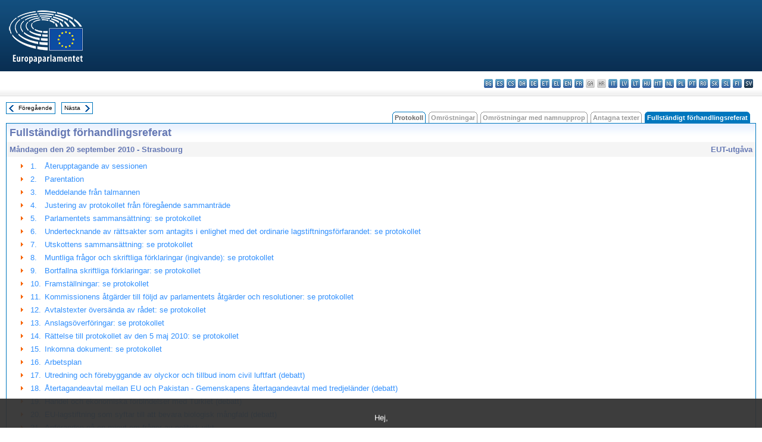

--- FILE ---
content_type: text/html; charset=UTF-8
request_url: https://www.europarl.europa.eu/doceo/document/CRE-7-2010-09-20-TOC_SV.html
body_size: 1860
content:
<!DOCTYPE html>
<html lang="en">
<head>
    <meta charset="utf-8">
    <meta name="viewport" content="width=device-width, initial-scale=1">
    <title></title>
    <style>
        body {
            font-family: "Arial";
        }
    </style>
    <script type="text/javascript">
    window.awsWafCookieDomainList = [];
    window.gokuProps = {
"key":"AQIDAHjcYu/GjX+QlghicBgQ/7bFaQZ+m5FKCMDnO+vTbNg96AEjXDd5GG2UH21aRSEdOOwEAAAAfjB8BgkqhkiG9w0BBwagbzBtAgEAMGgGCSqGSIb3DQEHATAeBglghkgBZQMEAS4wEQQMJRvj6KHN1SZDyy/bAgEQgDuB43sNIUY3n1BtkX7MJggT1sT3DunwpTm7Vis+NY8Ug+2LuSOB5YQEK8OE4REU0M09ckOEhHSpn/2kHw==",
          "iv":"D549CACYUwAAA34C",
          "context":"J6q5PhUmTiY4qeBVptpMyih8QxqJCzIL6oBwD3KvBeKhN5Dq5SbMa9ysn6/Z9OlDBfsXqW7kK1ShNtKPqxWOdk8Bgtq8UZjfQ/LOBKG6IjEbNpPN3IIeEITvR1hVqSlCphIbtpXfX4EWzjXT1CyK60gtmCYfcbUk0HiKWGECcnjKhTOzxCoTcIbh+dI4BCyZrRXEBSkGZ1mLPsxPVfHzOTcXEYJoDtSUS0JCMjWLx5Sd6N6NayWRhSiZSjEI5pUMs88oXjGzlF9pMWi/soms3McfMXub9erm+/dH6Rgp8vf/07l87d4pgzI8u5SsaeUDFxKDYo/EZHJm/EK3INpTDMCHtXjU0qJ1D8rX1vFdLiHs6vpEYLTnfV2ZbigVdbF8pvRW9w3jTfdDsdI6iQ=="
};
    </script>
    <script src="https://e3c1b12827d4.5ce583ec.us-east-2.token.awswaf.com/e3c1b12827d4/d7f65e927fcd/f9998b2f6105/challenge.js"></script>
</head>
<body>
    <div id="challenge-container"></div>
    <script type="text/javascript">
        AwsWafIntegration.saveReferrer();
        AwsWafIntegration.checkForceRefresh().then((forceRefresh) => {
            if (forceRefresh) {
                AwsWafIntegration.forceRefreshToken().then(() => {
                    window.location.reload(true);
                });
            } else {
                AwsWafIntegration.getToken().then(() => {
                    window.location.reload(true);
                });
            }
        });
    </script>
    <noscript>
        <h1>JavaScript is disabled</h1>
        In order to continue, we need to verify that you're not a robot.
        This requires JavaScript. Enable JavaScript and then reload the page.
    </noscript>
</body>
</html>

--- FILE ---
content_type: text/html;charset=UTF-8
request_url: https://www.europarl.europa.eu/doceo/document/CRE-7-2010-09-20-TOC_SV.html
body_size: 3810
content:
<!DOCTYPE html PUBLIC "-//W3C//DTD XHTML 1.0 Transitional//EN" "http://www.w3.org/TR/xhtml1/DTD/xhtml1-transitional.dtd">
<html xmlns="http://www.w3.org/1999/xhtml" xml:lang="sv" lang="sv"><head><meta http-equiv="Content-Type" content="text/html; charset=UTF-8" /><meta http-equiv="Content-Language" content="sv" />

<title>Fullständigt förhandlingsreferat - Innehållsförteckning - Måndagen den 20 september 2010</title><meta name="title" content="Fullständigt förhandlingsreferat - Innehållsförteckning - Måndagen den 20 september 2010" /><meta name="language" content="sv" />

<meta name="robots" content="index, follow, noodp, noydir, notranslate" /><meta name="copyright" content="© Europeiska unionen, 2010 – Källa: Europaparlamentet" /><meta name="available" content="20-09-2010" /><meta name="sipade-leg" content="7" /><meta name="sipade-type" content="CRE" /><meta property="og:title" content="Fullständigt förhandlingsreferat - Innehållsförteckning - Måndagen den 20 september 2010" /><meta property="og:image" content="https://www.europarl.europa.eu/website/common/img/icon/sharelogo_facebook.jpg" />

<link rel="canonical" href="https://www.europarl.europa.eu/doceo/document/CRE-7-2010-09-20-TOC_SV.html" />

<link href="/doceo/data/css/style_common.css" rel="stylesheet" type="text/css" /><link href="/doceo/data/css/style_common_print.css" rel="stylesheet" type="text/css" /><link href="/doceo/data/css/style_sipade.css" rel="stylesheet" type="text/css" /><link href="/doceo/data/css/style_activities.css" rel="stylesheet" type="text/css" /><link href="/doceo/data/css/common_sides.css" type="text/css" rel="stylesheet" /><link href="/doceo/data/css/style_sipade_oj_sched.css" type="text/css" rel="stylesheet" />
<script src="/doceo/data/js/overlib.js" type="text/javascript"> </script>
<script src="/doceo/data/js/swap_images.js" type="text/javascript"> </script>
<script src="/doceo/data/js/sipade.js" type="text/javascript"> </script>
<script src="/doceo/data/js/jquery-1.4.4.js" type="text/javascript"> </script>
<script src="/doceo/data/js/sipade-OJ-SYN.js" type="text/javascript"> </script><!--ATI analytics script--><script type="text/javascript" data-tracker-name="ATInternet" defer data-value="/website/webanalytics/ati-doceo.js" src="//www.europarl.europa.eu/website/privacy-policy/privacy-policy.js" ></script></head><body bgcolor="#FFFFFF"><div id="overDiv" style="position:absolute; visibility:hidden; z-index:1000;"> </div><a name="top"></a><table cellpadding="0" cellspacing="0" border="0" width="100%"><tr><td><div id="header_sides" class="new">
<a href="/portal/sv"><img alt="Tillbaka till Europarl-webbplatsen" title="Tillbaka till Europarl-webbplatsen" src="/doceo/data/img/EP_logo_neg_SV.png" /></a><h3 class="ep_hidden">Choisissez la langue de votre document :</h3><ul class="language_select">
            <li><a title="bg - български" class="bg on" href="/doceo/document/CRE-7-2010-09-20-TOC_BG.html">bg - български</a></li>
            <li><a title="es - español" class="es on" href="/doceo/document/CRE-7-2010-09-20-TOC_ES.html">es - español</a></li>
            <li><a title="cs - čeština" class="cs on" href="/doceo/document/CRE-7-2010-09-20-TOC_CS.html">cs - čeština</a></li>
            <li><a title="da - dansk" class="da on" href="/doceo/document/CRE-7-2010-09-20-TOC_DA.html">da - dansk</a></li>
            <li><a title="de - Deutsch" class="de on" href="/doceo/document/CRE-7-2010-09-20-TOC_DE.html">de - Deutsch</a></li>
            <li><a title="et - eesti keel" class="et on" href="/doceo/document/CRE-7-2010-09-20-TOC_ET.html">et - eesti keel</a></li>
            <li><a title="el - ελληνικά" class="el on" href="/doceo/document/CRE-7-2010-09-20-TOC_EL.html">el - ελληνικά</a></li>
            <li><a title="en - English" class="en on" href="/doceo/document/CRE-7-2010-09-20-TOC_EN.html">en - English</a></li>
            <li><a title="fr - français" class="fr on" href="/doceo/document/CRE-7-2010-09-20-TOC_FR.html">fr - français</a></li>
            <li class="ga" title="ga - Gaeilge">ga - Gaeilge</li>
            <li class="hr" title="hr - hrvatski">hr - hrvatski</li>
            <li><a title="it - italiano" class="it on" href="/doceo/document/CRE-7-2010-09-20-TOC_IT.html">it - italiano</a></li>
            <li><a title="lv - latviešu valoda" class="lv on" href="/doceo/document/CRE-7-2010-09-20-TOC_LV.html">lv - latviešu valoda</a></li>
            <li><a title="lt - lietuvių kalba" class="lt on" href="/doceo/document/CRE-7-2010-09-20-TOC_LT.html">lt - lietuvių kalba</a></li>
            <li><a title="hu - magyar" class="hu on" href="/doceo/document/CRE-7-2010-09-20-TOC_HU.html">hu - magyar</a></li>
            <li><a title="mt - Malti" class="mt on" href="/doceo/document/CRE-7-2010-09-20-TOC_MT.html">mt - Malti</a></li>
            <li><a title="nl - Nederlands" class="nl on" href="/doceo/document/CRE-7-2010-09-20-TOC_NL.html">nl - Nederlands</a></li>
            <li><a title="pl - polski" class="pl on" href="/doceo/document/CRE-7-2010-09-20-TOC_PL.html">pl - polski</a></li>
            <li><a title="pt - português" class="pt on" href="/doceo/document/CRE-7-2010-09-20-TOC_PT.html">pt - português</a></li>
            <li><a title="ro - română" class="ro on" href="/doceo/document/CRE-7-2010-09-20-TOC_RO.html">ro - română</a></li>
            <li><a title="sk - slovenčina" class="sk on" href="/doceo/document/CRE-7-2010-09-20-TOC_SK.html">sk - slovenčina</a></li>
            <li><a title="sl - slovenščina" class="sl on" href="/doceo/document/CRE-7-2010-09-20-TOC_SL.html">sl - slovenščina</a></li>
            <li><a title="fi - suomi" class="fi on" href="/doceo/document/CRE-7-2010-09-20-TOC_FI.html">fi - suomi</a></li>
            <li class="sv selected" title="sv - svenska">sv - svenska</li>
        </ul></div></td></tr><tr><td style="padding:10px;"><table width="100%" border="0" cellspacing="0" cellpadding="0"><tr><td><table border="0" align="left" cellpadding="0" cellspacing="0"><tr><td><table border="0" cellspacing="0" cellpadding="0" class="buttondocwin"><tr><td><a href="/doceo/document/CRE-7-2010-09-09-TOC_SV.html"><img src="/doceo/data/img/navi_previous.gif" width="16" height="16" border="0" align="absmiddle" alt="" /></a></td><td valign="middle"> <a href="/doceo/document/CRE-7-2010-09-09-TOC_SV.html" title="Föregående">Föregående</a> </td></tr></table></td><td><img src="/doceo/data/img/spacer.gif" width="10" height="8" alt="" /></td><td><table border="0" cellspacing="0" cellpadding="0" class="buttondocwin"><tr><td valign="middle"> <a href="/doceo/document/CRE-7-2010-09-21-TOC_SV.html" title="Nästa">Nästa</a> </td><td><a href="/doceo/document/CRE-7-2010-09-21-TOC_SV.html"><img src="/doceo/data/img/navi_next.gif" width="16" height="16" border="0" align="absmiddle" alt="" /></a></td></tr></table></td><td><img src="/doceo/data/img/spacer.gif" width="10" height="8" alt="" /></td></tr><tr><td><img src="/doceo/data/img/spacer.gif" width="10" height="15" alt="" /></td></tr></table></td><td align="right" valign="bottom"><table border="0" cellpadding="0" cellspacing="0"><tr><td valign="bottom"><img src="/doceo/data/img/spacer.gif" width="5" height="8" alt="" /></td><td valign="bottom"><img src="/doceo/data/img/tabs_left_doc_unselected.gif" width="4" height="19" alt="" /></td><td width="25" align="center" class="Tabs_doc_unselected"><a href="/doceo/document/PV-7-2010-09-20-TOC_SV.html">Protokoll</a></td><td valign="bottom"><img src="/doceo/data/img/tabs_right_doc_unselected.gif" width="4" height="19" alt="" /></td><td valign="bottom"><img src="/doceo/data/img/spacer.gif" width="5" height="8" alt="" /></td><td valign="bottom"><img src="/doceo/data/img/tabs_left_doc_off.gif" width="4" height="19" alt="" /></td><td width="25" align="center" class="Tabs_doc_off">Omröstningar</td><td valign="bottom"><img src="/doceo/data/img/tabs_right_doc_off.gif" width="4" height="19" alt="" /></td><td valign="bottom"><img src="/doceo/data/img/spacer.gif" width="5" height="8" alt="" /></td><td valign="bottom"><img src="/doceo/data/img/tabs_left_doc_off.gif" width="4" height="19" alt="" /></td><td width="25" align="center" class="Tabs_doc_off">Omröstningar med namnupprop</td><td valign="bottom"><img src="/doceo/data/img/tabs_right_doc_off.gif" width="4" height="19" alt="" /></td><td valign="bottom"><img src="/doceo/data/img/spacer.gif" width="5" height="8" alt="" /></td><td valign="bottom"><img src="/doceo/data/img/tabs_left_doc_off.gif" width="4" height="19" alt="" /></td><td width="25" align="center" class="Tabs_doc_off">Antagna texter</td><td valign="bottom"><img src="/doceo/data/img/tabs_right_doc_off.gif" width="4" height="19" alt="" /></td><td valign="bottom"><img src="/doceo/data/img/spacer.gif" width="5" height="8" alt="" /></td><td valign="bottom"><img src="/doceo/data/img/tabs_left_doc_selected.gif" width="4" height="19" alt="" /></td><td width="25" align="center" class="Tabs_doc_selected">Fullständigt förhandlingsreferat</td><td valign="bottom"><img src="/doceo/data/img/tabs_right_doc_selected.gif" width="4" height="19" alt="" /></td><td valign="bottom"><img src="/doceo/data/img/spacer.gif" width="10" height="8" alt="" /></td></tr></table></td></tr></table>

<table width="100%" border="0" cellpadding="5" cellspacing="0" class="doc_box_header">
<tr><td colspan="2" class="title_TA" align="left" valign="top" style="background-image:url(/doceo/data/img/gradient_blue.gif)">Fullständigt förhandlingsreferat</td></tr>
<tr><td align="left" valign="top" bgcolor="#F5F5F5" class="doc_title">Måndagen den 20 september 2010 - Strasbourg</td><td align="right" valign="top" bgcolor="#F5F5F5" class="doc_title">EUT-utgåva</td></tr>
<tr><td colspan="2" valign="top">
<table width="100%" border="0" cellspacing="0" cellpadding="3" class="list_summary">
    
        
<tr><td width="16"> </td><td width="16" align="right" valign="top"><img src="/doceo/data/img/arrow_orange.gif" width="16" height="16" alt="" /></td><td width="16" valign="top">1.</td><td colspan="2" width="100%"><a href="/doceo/document/CRE-7-2010-09-20-ITM-001_SV.html">Återupptagande av sessionen</a></td></tr>
        
    
    
        
<tr><td width="16"> </td><td width="16" align="right" valign="top"><img src="/doceo/data/img/arrow_orange.gif" width="16" height="16" alt="" /></td><td width="16" valign="top">2.</td><td colspan="2" width="100%"><a href="/doceo/document/CRE-7-2010-09-20-ITM-002_SV.html">Parentation</a></td></tr>
        
    
    
        
<tr><td width="16"> </td><td width="16" align="right" valign="top"><img src="/doceo/data/img/arrow_orange.gif" width="16" height="16" alt="" /></td><td width="16" valign="top">3.</td><td colspan="2" width="100%"><a href="/doceo/document/CRE-7-2010-09-20-ITM-003_SV.html">Meddelande från talmannen</a></td></tr>
        
    
    
        
<tr><td width="16"> </td><td width="16" align="right" valign="top"><img src="/doceo/data/img/arrow_orange.gif" width="16" height="16" alt="" /></td><td width="16" valign="top">4.</td><td colspan="2" width="100%"><a href="/doceo/document/CRE-7-2010-09-20-ITM-004_SV.html">Justering av protokollet från föregående sammanträde</a></td></tr>
        
    
    
        
<tr><td width="16"> </td><td width="16" align="right" valign="top"><img src="/doceo/data/img/arrow_orange.gif" width="16" height="16" alt="" /></td><td width="16" valign="top">5.</td><td colspan="2" width="100%"><a href="/doceo/document/CRE-7-2010-09-20-ITM-005_SV.html">Parlamentets sammansättning: se protokollet</a></td></tr>
        
    
    
        
<tr><td width="16"> </td><td width="16" align="right" valign="top"><img src="/doceo/data/img/arrow_orange.gif" width="16" height="16" alt="" /></td><td width="16" valign="top">6.</td><td colspan="2" width="100%"><a href="/doceo/document/CRE-7-2010-09-20-ITM-006_SV.html">Undertecknande av rättsakter som antagits i enlighet med det ordinarie lagstiftningsförfarandet: se protokollet</a></td></tr>
        
    
    
        
<tr><td width="16"> </td><td width="16" align="right" valign="top"><img src="/doceo/data/img/arrow_orange.gif" width="16" height="16" alt="" /></td><td width="16" valign="top">7.</td><td colspan="2" width="100%"><a href="/doceo/document/CRE-7-2010-09-20-ITM-007_SV.html">Utskottens sammansättning: se protokollet</a></td></tr>
        
    
    
        
<tr><td width="16"> </td><td width="16" align="right" valign="top"><img src="/doceo/data/img/arrow_orange.gif" width="16" height="16" alt="" /></td><td width="16" valign="top">8.</td><td colspan="2" width="100%"><a href="/doceo/document/CRE-7-2010-09-20-ITM-008_SV.html">Muntliga frågor och skriftliga förklaringar (ingivande): se protokollet</a></td></tr>
        
    
    
        
<tr><td width="16"> </td><td width="16" align="right" valign="top"><img src="/doceo/data/img/arrow_orange.gif" width="16" height="16" alt="" /></td><td width="16" valign="top">9.</td><td colspan="2" width="100%"><a href="/doceo/document/CRE-7-2010-09-20-ITM-009_SV.html">Bortfallna skriftliga förklaringar: se protokollet</a></td></tr>
        
    
    
        
<tr><td width="16"> </td><td width="16" align="right" valign="top"><img src="/doceo/data/img/arrow_orange.gif" width="16" height="16" alt="" /></td><td width="16" valign="top">10.</td><td colspan="2" width="100%"><a href="/doceo/document/CRE-7-2010-09-20-ITM-010_SV.html">Framställningar: se protokollet</a></td></tr>
        
    
    
        
<tr><td width="16"> </td><td width="16" align="right" valign="top"><img src="/doceo/data/img/arrow_orange.gif" width="16" height="16" alt="" /></td><td width="16" valign="top">11.</td><td colspan="2" width="100%"><a href="/doceo/document/CRE-7-2010-09-20-ITM-011_SV.html">Kommissionens åtgärder till följd av parlamentets åtgärder och resolutioner: se protokollet</a></td></tr>
        
    
    
        
<tr><td width="16"> </td><td width="16" align="right" valign="top"><img src="/doceo/data/img/arrow_orange.gif" width="16" height="16" alt="" /></td><td width="16" valign="top">12.</td><td colspan="2" width="100%"><a href="/doceo/document/CRE-7-2010-09-20-ITM-012_SV.html">Avtalstexter översända av rådet: se protokollet</a></td></tr>
        
    
    
        
<tr><td width="16"> </td><td width="16" align="right" valign="top"><img src="/doceo/data/img/arrow_orange.gif" width="16" height="16" alt="" /></td><td width="16" valign="top">13.</td><td colspan="2" width="100%"><a href="/doceo/document/CRE-7-2010-09-20-ITM-013_SV.html">Anslagsöverföringar: se protokollet</a></td></tr>
        
    
    
        
<tr><td width="16"> </td><td width="16" align="right" valign="top"><img src="/doceo/data/img/arrow_orange.gif" width="16" height="16" alt="" /></td><td width="16" valign="top">14.</td><td colspan="2" width="100%"><a href="/doceo/document/CRE-7-2010-09-20-ITM-014_SV.html">Rättelse till protokollet av den 5 maj 2010: se protokollet</a></td></tr>
        
    
    
        
<tr><td width="16"> </td><td width="16" align="right" valign="top"><img src="/doceo/data/img/arrow_orange.gif" width="16" height="16" alt="" /></td><td width="16" valign="top">15.</td><td colspan="2" width="100%"><a href="/doceo/document/CRE-7-2010-09-20-ITM-015_SV.html">Inkomna dokument: se protokollet</a></td></tr>
        
    
    
        
<tr><td width="16"> </td><td width="16" align="right" valign="top"><img src="/doceo/data/img/arrow_orange.gif" width="16" height="16" alt="" /></td><td width="16" valign="top">16.</td><td colspan="2" width="100%"><a href="/doceo/document/CRE-7-2010-09-20-ITM-016_SV.html">Arbetsplan</a></td></tr>
        
    
    
        
<tr><td width="16"> </td><td width="16" align="right" valign="top"><img src="/doceo/data/img/arrow_orange.gif" width="16" height="16" alt="" /></td><td width="16" valign="top">17.</td><td colspan="2" width="100%"><a href="/doceo/document/CRE-7-2010-09-20-ITM-017_SV.html">Utredning och förebyggande av olyckor och tillbud inom civil luftfart (debatt)</a></td></tr>
        
    
    
        
<tr><td width="16"> </td><td width="16" align="right" valign="top"><img src="/doceo/data/img/arrow_orange.gif" width="16" height="16" alt="" /></td><td width="16" valign="top">18.</td><td colspan="2" width="100%"><a href="/doceo/document/CRE-7-2010-09-20-ITM-018_SV.html">Återtagandeavtal mellan EU och Pakistan - Gemenskapens återtagandeavtal med tredjeländer (debatt)</a></td></tr>
        
    
    
        
<tr><td width="16"> </td><td width="16" align="right" valign="top"><img src="/doceo/data/img/arrow_orange.gif" width="16" height="16" alt="" /></td><td width="16" valign="top">19.</td><td colspan="2" width="100%"><a href="/doceo/document/CRE-7-2010-09-20-ITM-019_SV.html">Handel och ekonomiska förbindelser med Turkiet (debatt)</a></td></tr>
        
    
    
        
<tr><td width="16"> </td><td width="16" align="right" valign="top"><img src="/doceo/data/img/arrow_orange.gif" width="16" height="16" alt="" /></td><td width="16" valign="top">20.</td><td colspan="2" width="100%"><a href="/doceo/document/CRE-7-2010-09-20-ITM-020_SV.html">EU-lagstiftning som syftar till att bevara biologisk mångfald (debatt)</a></td></tr>
        
    
    
        
<tr><td width="16"> </td><td width="16" align="right" valign="top"><img src="/doceo/data/img/arrow_orange.gif" width="16" height="16" alt="" /></td><td width="16" valign="top">21.</td><td colspan="2" width="100%"><a href="/doceo/document/CRE-7-2010-09-20-ITM-021_SV.html">Anföranden på en minut om frågor av politisk vikt</a></td></tr>
        
    
    
        
<tr><td width="16"> </td><td width="16" align="right" valign="top"><img src="/doceo/data/img/arrow_orange.gif" width="16" height="16" alt="" /></td><td width="16" valign="top">22.</td><td colspan="2" width="100%"><a href="/doceo/document/CRE-7-2010-09-20-ITM-022_SV.html">Fullbordandet av den inre marknaden för e-handel (kortfattad redogörelse)</a></td></tr>
        
    
    
        
<tr><td width="16"> </td><td width="16" align="right" valign="top"><img src="/doceo/data/img/arrow_orange.gif" width="16" height="16" alt="" /></td><td width="16" valign="top">23.</td><td colspan="2" width="100%"><a href="/doceo/document/CRE-7-2010-09-20-ITM-023_SV.html">Säkerställande av skydd för immateriella rättigheter på den inre marknaden (kortfattad redogörelse)</a></td></tr>
        
    
    
        
<tr><td width="16"> </td><td width="16" align="right" valign="top"><img src="/doceo/data/img/arrow_orange.gif" width="16" height="16" alt="" /></td><td width="16" valign="top">24.</td><td colspan="2" width="100%"><a href="/doceo/document/CRE-7-2010-09-20-ITM-024_SV.html">Förebyggande av katastrofer (kortfattad redogörelse)</a></td></tr>
        
    
    
        
<tr><td width="16"> </td><td width="16" align="right" valign="top"><img src="/doceo/data/img/arrow_orange.gif" width="16" height="16" alt="" /></td><td width="16" valign="top">25.</td><td colspan="2" width="100%"><a href="/doceo/document/CRE-7-2010-09-20-ITM-025_SV.html">Minskning av fattigdomen och skapande av arbetstillfällen i utvecklingsländerna (kortfattad redogörelse)</a></td></tr>
        
    
    
        
<tr><td width="16"> </td><td width="16" align="right" valign="top"><img src="/doceo/data/img/arrow_orange.gif" width="16" height="16" alt="" /></td><td width="16" valign="top">26.</td><td colspan="2" width="100%"><a href="/doceo/document/CRE-7-2010-09-20-ITM-026_SV.html">Föredragningslista för nästa sammanträde: se protokollet</a></td></tr>
        
    
    
        
<tr><td width="16"> </td><td width="16" align="right" valign="top"><img src="/doceo/data/img/arrow_orange.gif" width="16" height="16" alt="" /></td><td width="16" valign="top">27.</td><td colspan="2" width="100%"><a href="/doceo/document/CRE-7-2010-09-20-ITM-027_SV.html">Avslutande av sammanträdet</a></td></tr>
        
    
</table></td></tr></table>
<table width="100%" border="0" cellpadding="5" cellspacing="0" class="doc_formats_box"><tr><td><table border="0" align="center" cellpadding="0" cellspacing="3" style="margin:auto">
                
<tr valign="top">
                    <td valign="top"><img src="/doceo/data/img/formats/icn_html.gif" width="16" height="16" alt="" /></td><td align="left"><a href="/doceo/document/CRE-7-2010-09-20_SV.html" title="HTML">Fullständigt förhandlingsreferat</a><br />EUT-utgåva (434 kb)</td>
                </tr><tr><td width="100%" colspan="20"> </td></tr>
                
<tr valign="top">
                    <td valign="top"><img src="/doceo/data/img/formats/icn_pdf.gif" width="16" height="16" alt="" /></td><td align="left"><a href="/doceo/document/CRE-7-2010-09-20_SV.pdf" title="PDF">Fullständigt förhandlingsreferat</a><br />EUT-utgåva (2069 kb)</td>
                </tr>
            </table></td></tr></table>
<table width="100%" border="0" cellspacing="0" cellpadding="5"><tr class="footerdocwin"><td></td><td align="right"><a target="_blank" href="/legal-notice/sv">Rättsligt meddelande</a> - <a target="_blank" href="/privacy-policy/sv">Integritetspolicy</a></td></tr></table></td></tr></table></body></html>